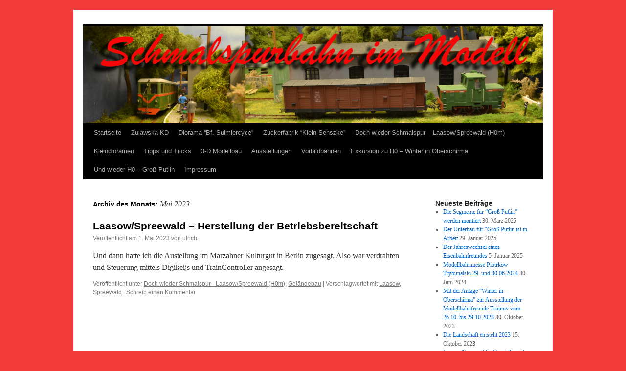

--- FILE ---
content_type: text/html; charset=UTF-8
request_url: https://thorhauer-eisdorf.de/0e2016/blog/2023/05/
body_size: 10291
content:
<!DOCTYPE html>
<html lang="de">
<head>
<meta charset="UTF-8" />
<title>
Mai | 2023 | 	</title>
<link rel="profile" href="https://gmpg.org/xfn/11" />
<link rel="stylesheet" type="text/css" media="all" href="https://thorhauer-eisdorf.de/0e2016/wp-content/themes/twentyten/style.css?ver=20251202" />
<link rel="pingback" href="https://thorhauer-eisdorf.de/0e2016/xmlrpc.php">
<meta name='robots' content='max-image-preview:large' />
<link rel="alternate" type="application/rss+xml" title=" &raquo; Feed" href="https://thorhauer-eisdorf.de/0e2016/feed/" />
<link rel="alternate" type="application/rss+xml" title=" &raquo; Kommentar-Feed" href="https://thorhauer-eisdorf.de/0e2016/comments/feed/" />
<script type="text/javascript">
/* <![CDATA[ */
window._wpemojiSettings = {"baseUrl":"https:\/\/s.w.org\/images\/core\/emoji\/15.0.3\/72x72\/","ext":".png","svgUrl":"https:\/\/s.w.org\/images\/core\/emoji\/15.0.3\/svg\/","svgExt":".svg","source":{"concatemoji":"https:\/\/thorhauer-eisdorf.de\/0e2016\/wp-includes\/js\/wp-emoji-release.min.js?ver=841a5bda84ce7e0e8634ea62e98e1f9f"}};
/*! This file is auto-generated */
!function(i,n){var o,s,e;function c(e){try{var t={supportTests:e,timestamp:(new Date).valueOf()};sessionStorage.setItem(o,JSON.stringify(t))}catch(e){}}function p(e,t,n){e.clearRect(0,0,e.canvas.width,e.canvas.height),e.fillText(t,0,0);var t=new Uint32Array(e.getImageData(0,0,e.canvas.width,e.canvas.height).data),r=(e.clearRect(0,0,e.canvas.width,e.canvas.height),e.fillText(n,0,0),new Uint32Array(e.getImageData(0,0,e.canvas.width,e.canvas.height).data));return t.every(function(e,t){return e===r[t]})}function u(e,t,n){switch(t){case"flag":return n(e,"\ud83c\udff3\ufe0f\u200d\u26a7\ufe0f","\ud83c\udff3\ufe0f\u200b\u26a7\ufe0f")?!1:!n(e,"\ud83c\uddfa\ud83c\uddf3","\ud83c\uddfa\u200b\ud83c\uddf3")&&!n(e,"\ud83c\udff4\udb40\udc67\udb40\udc62\udb40\udc65\udb40\udc6e\udb40\udc67\udb40\udc7f","\ud83c\udff4\u200b\udb40\udc67\u200b\udb40\udc62\u200b\udb40\udc65\u200b\udb40\udc6e\u200b\udb40\udc67\u200b\udb40\udc7f");case"emoji":return!n(e,"\ud83d\udc26\u200d\u2b1b","\ud83d\udc26\u200b\u2b1b")}return!1}function f(e,t,n){var r="undefined"!=typeof WorkerGlobalScope&&self instanceof WorkerGlobalScope?new OffscreenCanvas(300,150):i.createElement("canvas"),a=r.getContext("2d",{willReadFrequently:!0}),o=(a.textBaseline="top",a.font="600 32px Arial",{});return e.forEach(function(e){o[e]=t(a,e,n)}),o}function t(e){var t=i.createElement("script");t.src=e,t.defer=!0,i.head.appendChild(t)}"undefined"!=typeof Promise&&(o="wpEmojiSettingsSupports",s=["flag","emoji"],n.supports={everything:!0,everythingExceptFlag:!0},e=new Promise(function(e){i.addEventListener("DOMContentLoaded",e,{once:!0})}),new Promise(function(t){var n=function(){try{var e=JSON.parse(sessionStorage.getItem(o));if("object"==typeof e&&"number"==typeof e.timestamp&&(new Date).valueOf()<e.timestamp+604800&&"object"==typeof e.supportTests)return e.supportTests}catch(e){}return null}();if(!n){if("undefined"!=typeof Worker&&"undefined"!=typeof OffscreenCanvas&&"undefined"!=typeof URL&&URL.createObjectURL&&"undefined"!=typeof Blob)try{var e="postMessage("+f.toString()+"("+[JSON.stringify(s),u.toString(),p.toString()].join(",")+"));",r=new Blob([e],{type:"text/javascript"}),a=new Worker(URL.createObjectURL(r),{name:"wpTestEmojiSupports"});return void(a.onmessage=function(e){c(n=e.data),a.terminate(),t(n)})}catch(e){}c(n=f(s,u,p))}t(n)}).then(function(e){for(var t in e)n.supports[t]=e[t],n.supports.everything=n.supports.everything&&n.supports[t],"flag"!==t&&(n.supports.everythingExceptFlag=n.supports.everythingExceptFlag&&n.supports[t]);n.supports.everythingExceptFlag=n.supports.everythingExceptFlag&&!n.supports.flag,n.DOMReady=!1,n.readyCallback=function(){n.DOMReady=!0}}).then(function(){return e}).then(function(){var e;n.supports.everything||(n.readyCallback(),(e=n.source||{}).concatemoji?t(e.concatemoji):e.wpemoji&&e.twemoji&&(t(e.twemoji),t(e.wpemoji)))}))}((window,document),window._wpemojiSettings);
/* ]]> */
</script>
<style id='wp-emoji-styles-inline-css' type='text/css'>

	img.wp-smiley, img.emoji {
		display: inline !important;
		border: none !important;
		box-shadow: none !important;
		height: 1em !important;
		width: 1em !important;
		margin: 0 0.07em !important;
		vertical-align: -0.1em !important;
		background: none !important;
		padding: 0 !important;
	}
</style>
<link rel='stylesheet' id='wp-block-library-css' href='https://thorhauer-eisdorf.de/0e2016/wp-includes/css/dist/block-library/style.min.css?ver=841a5bda84ce7e0e8634ea62e98e1f9f' type='text/css' media='all' />
<style id='wp-block-library-theme-inline-css' type='text/css'>
.wp-block-audio figcaption{color:#555;font-size:13px;text-align:center}.is-dark-theme .wp-block-audio figcaption{color:#ffffffa6}.wp-block-audio{margin:0 0 1em}.wp-block-code{border:1px solid #ccc;border-radius:4px;font-family:Menlo,Consolas,monaco,monospace;padding:.8em 1em}.wp-block-embed figcaption{color:#555;font-size:13px;text-align:center}.is-dark-theme .wp-block-embed figcaption{color:#ffffffa6}.wp-block-embed{margin:0 0 1em}.blocks-gallery-caption{color:#555;font-size:13px;text-align:center}.is-dark-theme .blocks-gallery-caption{color:#ffffffa6}.wp-block-image figcaption{color:#555;font-size:13px;text-align:center}.is-dark-theme .wp-block-image figcaption{color:#ffffffa6}.wp-block-image{margin:0 0 1em}.wp-block-pullquote{border-bottom:4px solid;border-top:4px solid;color:currentColor;margin-bottom:1.75em}.wp-block-pullquote cite,.wp-block-pullquote footer,.wp-block-pullquote__citation{color:currentColor;font-size:.8125em;font-style:normal;text-transform:uppercase}.wp-block-quote{border-left:.25em solid;margin:0 0 1.75em;padding-left:1em}.wp-block-quote cite,.wp-block-quote footer{color:currentColor;font-size:.8125em;font-style:normal;position:relative}.wp-block-quote.has-text-align-right{border-left:none;border-right:.25em solid;padding-left:0;padding-right:1em}.wp-block-quote.has-text-align-center{border:none;padding-left:0}.wp-block-quote.is-large,.wp-block-quote.is-style-large,.wp-block-quote.is-style-plain{border:none}.wp-block-search .wp-block-search__label{font-weight:700}.wp-block-search__button{border:1px solid #ccc;padding:.375em .625em}:where(.wp-block-group.has-background){padding:1.25em 2.375em}.wp-block-separator.has-css-opacity{opacity:.4}.wp-block-separator{border:none;border-bottom:2px solid;margin-left:auto;margin-right:auto}.wp-block-separator.has-alpha-channel-opacity{opacity:1}.wp-block-separator:not(.is-style-wide):not(.is-style-dots){width:100px}.wp-block-separator.has-background:not(.is-style-dots){border-bottom:none;height:1px}.wp-block-separator.has-background:not(.is-style-wide):not(.is-style-dots){height:2px}.wp-block-table{margin:0 0 1em}.wp-block-table td,.wp-block-table th{word-break:normal}.wp-block-table figcaption{color:#555;font-size:13px;text-align:center}.is-dark-theme .wp-block-table figcaption{color:#ffffffa6}.wp-block-video figcaption{color:#555;font-size:13px;text-align:center}.is-dark-theme .wp-block-video figcaption{color:#ffffffa6}.wp-block-video{margin:0 0 1em}.wp-block-template-part.has-background{margin-bottom:0;margin-top:0;padding:1.25em 2.375em}
</style>
<style id='classic-theme-styles-inline-css' type='text/css'>
/*! This file is auto-generated */
.wp-block-button__link{color:#fff;background-color:#32373c;border-radius:9999px;box-shadow:none;text-decoration:none;padding:calc(.667em + 2px) calc(1.333em + 2px);font-size:1.125em}.wp-block-file__button{background:#32373c;color:#fff;text-decoration:none}
</style>
<style id='global-styles-inline-css' type='text/css'>
body{--wp--preset--color--black: #000;--wp--preset--color--cyan-bluish-gray: #abb8c3;--wp--preset--color--white: #fff;--wp--preset--color--pale-pink: #f78da7;--wp--preset--color--vivid-red: #cf2e2e;--wp--preset--color--luminous-vivid-orange: #ff6900;--wp--preset--color--luminous-vivid-amber: #fcb900;--wp--preset--color--light-green-cyan: #7bdcb5;--wp--preset--color--vivid-green-cyan: #00d084;--wp--preset--color--pale-cyan-blue: #8ed1fc;--wp--preset--color--vivid-cyan-blue: #0693e3;--wp--preset--color--vivid-purple: #9b51e0;--wp--preset--color--blue: #0066cc;--wp--preset--color--medium-gray: #666;--wp--preset--color--light-gray: #f1f1f1;--wp--preset--gradient--vivid-cyan-blue-to-vivid-purple: linear-gradient(135deg,rgba(6,147,227,1) 0%,rgb(155,81,224) 100%);--wp--preset--gradient--light-green-cyan-to-vivid-green-cyan: linear-gradient(135deg,rgb(122,220,180) 0%,rgb(0,208,130) 100%);--wp--preset--gradient--luminous-vivid-amber-to-luminous-vivid-orange: linear-gradient(135deg,rgba(252,185,0,1) 0%,rgba(255,105,0,1) 100%);--wp--preset--gradient--luminous-vivid-orange-to-vivid-red: linear-gradient(135deg,rgba(255,105,0,1) 0%,rgb(207,46,46) 100%);--wp--preset--gradient--very-light-gray-to-cyan-bluish-gray: linear-gradient(135deg,rgb(238,238,238) 0%,rgb(169,184,195) 100%);--wp--preset--gradient--cool-to-warm-spectrum: linear-gradient(135deg,rgb(74,234,220) 0%,rgb(151,120,209) 20%,rgb(207,42,186) 40%,rgb(238,44,130) 60%,rgb(251,105,98) 80%,rgb(254,248,76) 100%);--wp--preset--gradient--blush-light-purple: linear-gradient(135deg,rgb(255,206,236) 0%,rgb(152,150,240) 100%);--wp--preset--gradient--blush-bordeaux: linear-gradient(135deg,rgb(254,205,165) 0%,rgb(254,45,45) 50%,rgb(107,0,62) 100%);--wp--preset--gradient--luminous-dusk: linear-gradient(135deg,rgb(255,203,112) 0%,rgb(199,81,192) 50%,rgb(65,88,208) 100%);--wp--preset--gradient--pale-ocean: linear-gradient(135deg,rgb(255,245,203) 0%,rgb(182,227,212) 50%,rgb(51,167,181) 100%);--wp--preset--gradient--electric-grass: linear-gradient(135deg,rgb(202,248,128) 0%,rgb(113,206,126) 100%);--wp--preset--gradient--midnight: linear-gradient(135deg,rgb(2,3,129) 0%,rgb(40,116,252) 100%);--wp--preset--font-size--small: 13px;--wp--preset--font-size--medium: 20px;--wp--preset--font-size--large: 36px;--wp--preset--font-size--x-large: 42px;--wp--preset--spacing--20: 0.44rem;--wp--preset--spacing--30: 0.67rem;--wp--preset--spacing--40: 1rem;--wp--preset--spacing--50: 1.5rem;--wp--preset--spacing--60: 2.25rem;--wp--preset--spacing--70: 3.38rem;--wp--preset--spacing--80: 5.06rem;--wp--preset--shadow--natural: 6px 6px 9px rgba(0, 0, 0, 0.2);--wp--preset--shadow--deep: 12px 12px 50px rgba(0, 0, 0, 0.4);--wp--preset--shadow--sharp: 6px 6px 0px rgba(0, 0, 0, 0.2);--wp--preset--shadow--outlined: 6px 6px 0px -3px rgba(255, 255, 255, 1), 6px 6px rgba(0, 0, 0, 1);--wp--preset--shadow--crisp: 6px 6px 0px rgba(0, 0, 0, 1);}:where(.is-layout-flex){gap: 0.5em;}:where(.is-layout-grid){gap: 0.5em;}body .is-layout-flex{display: flex;}body .is-layout-flex{flex-wrap: wrap;align-items: center;}body .is-layout-flex > *{margin: 0;}body .is-layout-grid{display: grid;}body .is-layout-grid > *{margin: 0;}:where(.wp-block-columns.is-layout-flex){gap: 2em;}:where(.wp-block-columns.is-layout-grid){gap: 2em;}:where(.wp-block-post-template.is-layout-flex){gap: 1.25em;}:where(.wp-block-post-template.is-layout-grid){gap: 1.25em;}.has-black-color{color: var(--wp--preset--color--black) !important;}.has-cyan-bluish-gray-color{color: var(--wp--preset--color--cyan-bluish-gray) !important;}.has-white-color{color: var(--wp--preset--color--white) !important;}.has-pale-pink-color{color: var(--wp--preset--color--pale-pink) !important;}.has-vivid-red-color{color: var(--wp--preset--color--vivid-red) !important;}.has-luminous-vivid-orange-color{color: var(--wp--preset--color--luminous-vivid-orange) !important;}.has-luminous-vivid-amber-color{color: var(--wp--preset--color--luminous-vivid-amber) !important;}.has-light-green-cyan-color{color: var(--wp--preset--color--light-green-cyan) !important;}.has-vivid-green-cyan-color{color: var(--wp--preset--color--vivid-green-cyan) !important;}.has-pale-cyan-blue-color{color: var(--wp--preset--color--pale-cyan-blue) !important;}.has-vivid-cyan-blue-color{color: var(--wp--preset--color--vivid-cyan-blue) !important;}.has-vivid-purple-color{color: var(--wp--preset--color--vivid-purple) !important;}.has-black-background-color{background-color: var(--wp--preset--color--black) !important;}.has-cyan-bluish-gray-background-color{background-color: var(--wp--preset--color--cyan-bluish-gray) !important;}.has-white-background-color{background-color: var(--wp--preset--color--white) !important;}.has-pale-pink-background-color{background-color: var(--wp--preset--color--pale-pink) !important;}.has-vivid-red-background-color{background-color: var(--wp--preset--color--vivid-red) !important;}.has-luminous-vivid-orange-background-color{background-color: var(--wp--preset--color--luminous-vivid-orange) !important;}.has-luminous-vivid-amber-background-color{background-color: var(--wp--preset--color--luminous-vivid-amber) !important;}.has-light-green-cyan-background-color{background-color: var(--wp--preset--color--light-green-cyan) !important;}.has-vivid-green-cyan-background-color{background-color: var(--wp--preset--color--vivid-green-cyan) !important;}.has-pale-cyan-blue-background-color{background-color: var(--wp--preset--color--pale-cyan-blue) !important;}.has-vivid-cyan-blue-background-color{background-color: var(--wp--preset--color--vivid-cyan-blue) !important;}.has-vivid-purple-background-color{background-color: var(--wp--preset--color--vivid-purple) !important;}.has-black-border-color{border-color: var(--wp--preset--color--black) !important;}.has-cyan-bluish-gray-border-color{border-color: var(--wp--preset--color--cyan-bluish-gray) !important;}.has-white-border-color{border-color: var(--wp--preset--color--white) !important;}.has-pale-pink-border-color{border-color: var(--wp--preset--color--pale-pink) !important;}.has-vivid-red-border-color{border-color: var(--wp--preset--color--vivid-red) !important;}.has-luminous-vivid-orange-border-color{border-color: var(--wp--preset--color--luminous-vivid-orange) !important;}.has-luminous-vivid-amber-border-color{border-color: var(--wp--preset--color--luminous-vivid-amber) !important;}.has-light-green-cyan-border-color{border-color: var(--wp--preset--color--light-green-cyan) !important;}.has-vivid-green-cyan-border-color{border-color: var(--wp--preset--color--vivid-green-cyan) !important;}.has-pale-cyan-blue-border-color{border-color: var(--wp--preset--color--pale-cyan-blue) !important;}.has-vivid-cyan-blue-border-color{border-color: var(--wp--preset--color--vivid-cyan-blue) !important;}.has-vivid-purple-border-color{border-color: var(--wp--preset--color--vivid-purple) !important;}.has-vivid-cyan-blue-to-vivid-purple-gradient-background{background: var(--wp--preset--gradient--vivid-cyan-blue-to-vivid-purple) !important;}.has-light-green-cyan-to-vivid-green-cyan-gradient-background{background: var(--wp--preset--gradient--light-green-cyan-to-vivid-green-cyan) !important;}.has-luminous-vivid-amber-to-luminous-vivid-orange-gradient-background{background: var(--wp--preset--gradient--luminous-vivid-amber-to-luminous-vivid-orange) !important;}.has-luminous-vivid-orange-to-vivid-red-gradient-background{background: var(--wp--preset--gradient--luminous-vivid-orange-to-vivid-red) !important;}.has-very-light-gray-to-cyan-bluish-gray-gradient-background{background: var(--wp--preset--gradient--very-light-gray-to-cyan-bluish-gray) !important;}.has-cool-to-warm-spectrum-gradient-background{background: var(--wp--preset--gradient--cool-to-warm-spectrum) !important;}.has-blush-light-purple-gradient-background{background: var(--wp--preset--gradient--blush-light-purple) !important;}.has-blush-bordeaux-gradient-background{background: var(--wp--preset--gradient--blush-bordeaux) !important;}.has-luminous-dusk-gradient-background{background: var(--wp--preset--gradient--luminous-dusk) !important;}.has-pale-ocean-gradient-background{background: var(--wp--preset--gradient--pale-ocean) !important;}.has-electric-grass-gradient-background{background: var(--wp--preset--gradient--electric-grass) !important;}.has-midnight-gradient-background{background: var(--wp--preset--gradient--midnight) !important;}.has-small-font-size{font-size: var(--wp--preset--font-size--small) !important;}.has-medium-font-size{font-size: var(--wp--preset--font-size--medium) !important;}.has-large-font-size{font-size: var(--wp--preset--font-size--large) !important;}.has-x-large-font-size{font-size: var(--wp--preset--font-size--x-large) !important;}
.wp-block-navigation a:where(:not(.wp-element-button)){color: inherit;}
:where(.wp-block-post-template.is-layout-flex){gap: 1.25em;}:where(.wp-block-post-template.is-layout-grid){gap: 1.25em;}
:where(.wp-block-columns.is-layout-flex){gap: 2em;}:where(.wp-block-columns.is-layout-grid){gap: 2em;}
.wp-block-pullquote{font-size: 1.5em;line-height: 1.6;}
</style>
<link rel='stylesheet' id='pm-toastr-pusher-css' href='https://thorhauer-eisdorf.de/0e2016/wp-content/plugins/wedevs-project-manager/src/Pusher/views/assets/css/toastr/toastr.min.css?ver=v2.1.3' type='text/css' media='all' />
<link rel='stylesheet' id='pm-pro-pusher-notification-css' href='https://thorhauer-eisdorf.de/0e2016/wp-content/plugins/wedevs-project-manager/src/Pusher/views/assets/css/pusher.css?ver=1769442062' type='text/css' media='all' />
<link rel='stylesheet' id='cmplz-general-css' href='https://thorhauer-eisdorf.de/0e2016/wp-content/plugins/complianz-gdpr/assets/css/cookieblocker.min.css?ver=1719774383' type='text/css' media='all' />
<link rel='stylesheet' id='twentyten-block-style-css' href='https://thorhauer-eisdorf.de/0e2016/wp-content/themes/twentyten/blocks.css?ver=20250220' type='text/css' media='all' />
<script type="text/javascript" async src="https://thorhauer-eisdorf.de/0e2016/wp-content/plugins/burst-statistics/helpers/timeme/timeme.min.js?ver=1.6.1" id="burst-timeme-js"></script>
<script type="text/javascript" id="burst-js-extra">
/* <![CDATA[ */
var burst = {"page_id":"0","cookie_retention_days":"30","beacon_url":"https:\/\/thorhauer-eisdorf.de\/0e2016\/wp-content\/plugins\/burst-statistics\/endpoint.php","options":{"beacon_enabled":1,"enable_cookieless_tracking":0,"enable_turbo_mode":0,"do_not_track":0},"goals":[{"ID":"1","title":"Default goal","type":"clicks","status":"active","server_side":"0","url":"*","conversion_metric":"visitors","date_created":"1719774396","date_start":"1719774396","date_end":"0","attribute":"class","attribute_value":"","hook":""}],"goals_script_url":"https:\/\/thorhauer-eisdorf.de\/0e2016\/wp-content\/plugins\/burst-statistics\/\/assets\/js\/build\/burst-goals.js?v=1.6.1"};
/* ]]> */
</script>
<script type="text/javascript" async src="https://thorhauer-eisdorf.de/0e2016/wp-content/plugins/burst-statistics/assets/js/build/burst.min.js?ver=1.6.1" id="burst-js"></script>
<script type="text/javascript" src="https://thorhauer-eisdorf.de/0e2016/wp-includes/js/jquery/jquery.min.js?ver=3.7.1" id="jquery-core-js"></script>
<script type="text/javascript" src="https://thorhauer-eisdorf.de/0e2016/wp-includes/js/jquery/jquery-migrate.min.js?ver=3.4.1" id="jquery-migrate-js"></script>
<link rel="https://api.w.org/" href="https://thorhauer-eisdorf.de/0e2016/wp-json/" /><link rel="EditURI" type="application/rsd+xml" title="RSD" href="https://thorhauer-eisdorf.de/0e2016/xmlrpc.php?rsd" />
<style type="text/css" id="custom-background-css">
body.custom-background { background-color: #f23c3c; }
</style>
	<link rel="icon" href="https://thorhauer-eisdorf.de/0e2016/wp-content/uploads/2016/09/cropped-Icon-32x32.jpg" sizes="32x32" />
<link rel="icon" href="https://thorhauer-eisdorf.de/0e2016/wp-content/uploads/2016/09/cropped-Icon-192x192.jpg" sizes="192x192" />
<link rel="apple-touch-icon" href="https://thorhauer-eisdorf.de/0e2016/wp-content/uploads/2016/09/cropped-Icon-180x180.jpg" />
<meta name="msapplication-TileImage" content="https://thorhauer-eisdorf.de/0e2016/wp-content/uploads/2016/09/cropped-Icon-270x270.jpg" />
</head>

<body data-rsssl=1 class="archive date custom-background">
<div id="wrapper" class="hfeed">
		<a href="#content" class="screen-reader-text skip-link">Zum Inhalt springen</a>
	<div id="header">
		<div id="masthead">
			<div id="branding" role="banner">
				<img src="https://thorhauer-eisdorf.de/0e2016/wp-content/uploads/2016/12/cropped-Titel-neu1.png" width="940" height="198" alt="" srcset="https://thorhauer-eisdorf.de/0e2016/wp-content/uploads/2016/12/cropped-Titel-neu1.png 940w, https://thorhauer-eisdorf.de/0e2016/wp-content/uploads/2016/12/cropped-Titel-neu1-300x63.png 300w, https://thorhauer-eisdorf.de/0e2016/wp-content/uploads/2016/12/cropped-Titel-neu1-768x162.png 768w" sizes="(max-width: 940px) 100vw, 940px" decoding="async" fetchpriority="high" />			</div><!-- #branding -->

			<div id="access" role="navigation">
				<div class="menu-header"><ul id="menu-hauptmenue" class="menu"><li id="menu-item-115" class="menu-item menu-item-type-custom menu-item-object-custom menu-item-home menu-item-115"><a href="https://thorhauer-eisdorf.de/0e2016">Startseite</a></li>
<li id="menu-item-99" class="menu-item menu-item-type-taxonomy menu-item-object-category menu-item-99"><a href="https://thorhauer-eisdorf.de/0e2016/blog/category/0e-modellbau/zulawska-kd/">Zulawska KD</a></li>
<li id="menu-item-98" class="menu-item menu-item-type-taxonomy menu-item-object-category menu-item-98"><a href="https://thorhauer-eisdorf.de/0e2016/blog/category/0e-modellbau/diorama-bf-sulmiercyce/">Diorama &#8220;Bf. Sulmiercyce&#8221;</a></li>
<li id="menu-item-100" class="menu-item menu-item-type-taxonomy menu-item-object-category menu-item-100"><a href="https://thorhauer-eisdorf.de/0e2016/blog/category/0e-modellbau/zuckerfabrik-klein-senszke/">Zuckerfabrik &#8220;Klein Senszke&#8221;</a></li>
<li id="menu-item-1681" class="menu-item menu-item-type-taxonomy menu-item-object-category menu-item-1681"><a href="https://thorhauer-eisdorf.de/0e2016/blog/category/laasow-h0m/">Doch wieder Schmalspur &#8211; Laasow/Spreewald (H0m)</a></li>
<li id="menu-item-101" class="menu-item menu-item-type-taxonomy menu-item-object-category menu-item-101"><a href="https://thorhauer-eisdorf.de/0e2016/blog/category/kleindioramen/">Kleindioramen</a></li>
<li id="menu-item-116" class="menu-item menu-item-type-taxonomy menu-item-object-category menu-item-116"><a href="https://thorhauer-eisdorf.de/0e2016/blog/category/0e-modellbau/tipps-und-tricks/">Tipps und Tricks</a></li>
<li id="menu-item-227" class="menu-item menu-item-type-taxonomy menu-item-object-category menu-item-227"><a href="https://thorhauer-eisdorf.de/0e2016/blog/category/0e-modellbau/tipps-und-tricks/3-d-modellbau/">3-D Modellbau</a></li>
<li id="menu-item-350" class="menu-item menu-item-type-taxonomy menu-item-object-category menu-item-350"><a href="https://thorhauer-eisdorf.de/0e2016/blog/category/0e-modellbau/ausstellungen/">Ausstellungen</a></li>
<li id="menu-item-525" class="menu-item menu-item-type-taxonomy menu-item-object-category menu-item-525"><a href="https://thorhauer-eisdorf.de/0e2016/blog/category/uncategorized/vorbildbahnen/">Vorbildbahnen</a></li>
<li id="menu-item-991" class="menu-item menu-item-type-taxonomy menu-item-object-category menu-item-991"><a href="https://thorhauer-eisdorf.de/0e2016/blog/category/exkursion-zu-h0-winter-in-oberschirma/">Exkursion zu H0 &#8211; Winter in Oberschirma</a></li>
<li id="menu-item-1658" class="menu-item menu-item-type-taxonomy menu-item-object-category menu-item-1658"><a href="https://thorhauer-eisdorf.de/0e2016/blog/category/und-wieder-h0-gross-putlin/">Und wieder H0 &#8211; Groß Putlin</a></li>
<li id="menu-item-102" class="menu-item menu-item-type-taxonomy menu-item-object-category menu-item-102"><a href="https://thorhauer-eisdorf.de/0e2016/blog/category/impressum/">Impressum</a></li>
</ul></div>			</div><!-- #access -->
		</div><!-- #masthead -->
	</div><!-- #header -->

	<div id="main">

		<div id="container">
			<div id="content" role="main">


			<h1 class="page-title">
			Archiv des Monats: <span>Mai 2023</span>			</h1>





	
			<div id="post-2018" class="post-2018 post type-post status-publish format-standard hentry category-laasow-h0m category-gelaendebau tag-laasow tag-spreewald">
			<h2 class="entry-title"><a href="https://thorhauer-eisdorf.de/0e2016/blog/2023/05/01/laasow-spreewald-herstellung-der-betriebsbereitschaft/" rel="bookmark">Laasow/Spreewald &#8211; Herstellung der Betriebsbereitschaft</a></h2>

			<div class="entry-meta">
				<span class="meta-prep meta-prep-author">Veröffentlicht am</span> <a href="https://thorhauer-eisdorf.de/0e2016/blog/2023/05/01/laasow-spreewald-herstellung-der-betriebsbereitschaft/" title="07:12" rel="bookmark"><span class="entry-date">1. Mai 2023</span></a> <span class="meta-sep">von</span> <span class="author vcard"><a class="url fn n" href="https://thorhauer-eisdorf.de/0e2016/blog/author/ulrich/" title="Alle Beiträge von ulrich anzeigen">ulrich</a></span>			</div><!-- .entry-meta -->

					<div class="entry-summary">
				<p>Und dann hatte ich die Austellung im Marzahner Kulturgut in Berlin zugesagt. Also war verdrahten und Steuerung mittels Digikeijs und TrainController angesagt.</p>
			</div><!-- .entry-summary -->
	
			<div class="entry-utility">
									<span class="cat-links">
						<span class="entry-utility-prep entry-utility-prep-cat-links">Veröffentlicht unter</span> <a href="https://thorhauer-eisdorf.de/0e2016/blog/category/laasow-h0m/" rel="category tag">Doch wieder Schmalspur - Laasow/Spreewald (H0m)</a>, <a href="https://thorhauer-eisdorf.de/0e2016/blog/category/0e-modellbau/tipps-und-tricks/gelaendebau/" rel="category tag">Geländebau</a>					</span>
					<span class="meta-sep">|</span>
				
								<span class="tag-links">
					<span class="entry-utility-prep entry-utility-prep-tag-links">Verschlagwortet mit</span> <a href="https://thorhauer-eisdorf.de/0e2016/blog/tag/laasow/" rel="tag">Laasow</a>, <a href="https://thorhauer-eisdorf.de/0e2016/blog/tag/spreewald/" rel="tag">Spreewald</a>				</span>
				<span class="meta-sep">|</span>
				
				<span class="comments-link"><a href="https://thorhauer-eisdorf.de/0e2016/blog/2023/05/01/laasow-spreewald-herstellung-der-betriebsbereitschaft/#respond">Schreib einen Kommentar</a></span>

							</div><!-- .entry-utility -->
		</div><!-- #post-2018 -->

		
	


			</div><!-- #content -->
		</div><!-- #container -->


		<div id="primary" class="widget-area" role="complementary">
			<ul class="xoxo">


		<li id="recent-posts-2" class="widget-container widget_recent_entries">
		<h3 class="widget-title">Neueste Beiträge</h3>
		<ul>
											<li>
					<a href="https://thorhauer-eisdorf.de/0e2016/blog/2025/03/30/die-segmente-fuer-gross-putlin-werden-montiert/">Die Segmente für &#8220;Groß Putlin&#8221; werden montiert</a>
											<span class="post-date">30. März 2025</span>
									</li>
											<li>
					<a href="https://thorhauer-eisdorf.de/0e2016/blog/2025/01/29/der-unterbau-fuer-gross-putlin-ist-in-arbeit/">Der Unterbau für &#8220;Groß Putlin ist in Arbeit</a>
											<span class="post-date">29. Januar 2025</span>
									</li>
											<li>
					<a href="https://thorhauer-eisdorf.de/0e2016/blog/2025/01/05/der-jahreswechsel-eines-eisenbahnfreundes/">Der Jahreswechsel eines Eisenbahnfreundes</a>
											<span class="post-date">5. Januar 2025</span>
									</li>
											<li>
					<a href="https://thorhauer-eisdorf.de/0e2016/blog/2024/06/30/modellbahnmesse-piotrkow-trybunalski-29-und-30-06-2024/">Modellbahnmesse Piotrkow Trybunalski 29. und 30.06.2024</a>
											<span class="post-date">30. Juni 2024</span>
									</li>
											<li>
					<a href="https://thorhauer-eisdorf.de/0e2016/blog/2023/10/30/mit-der-anlage-winter-in-oberschirma-zur-ausstellung-der-modellbahnfreunde-trutnov-vom-26-10-bis-29-10-2023/">Mit der Anlage &#8220;Winter in Oberschirma&#8221; zur Ausstellung der Modellbahnfreunde Trutnov vom 26.10. bis 29.10.2023</a>
											<span class="post-date">30. Oktober 2023</span>
									</li>
											<li>
					<a href="https://thorhauer-eisdorf.de/0e2016/blog/2023/10/15/die-landschaft-entsteht-2023/">Die Landschaft entsteht 2023</a>
											<span class="post-date">15. Oktober 2023</span>
									</li>
											<li>
					<a href="https://thorhauer-eisdorf.de/0e2016/blog/2023/05/01/laasow-spreewald-herstellung-der-betriebsbereitschaft/">Laasow/Spreewald &#8211; Herstellung der Betriebsbereitschaft</a>
											<span class="post-date">1. Mai 2023</span>
									</li>
											<li>
					<a href="https://thorhauer-eisdorf.de/0e2016/blog/2021/11/28/2021-mein-schmalspurjahr-teil-3-pomorze-2021/">2021 – Mein Schmalspurjahr – Teil 3: “Pomorze 2021”</a>
											<span class="post-date">28. November 2021</span>
									</li>
											<li>
					<a href="https://thorhauer-eisdorf.de/0e2016/blog/2021/11/28/2021-mein-schmalspurjahr-teil-2-sommerurlaub-auf-polnischen-schmalspurbahnen/">“2021 – Mein Schmalspurjahr – Teil 2: &#8220;Sommerurlaub auf polnischen Schmalspurbahnen”</a>
											<span class="post-date">28. November 2021</span>
									</li>
											<li>
					<a href="https://thorhauer-eisdorf.de/0e2016/blog/2021/11/28/2021-mein-schmalspurjahr-teil-1-deutschland/">2021 &#8211; Mein Schmalspurjahr &#8211; Teil 1: Deutschland</a>
											<span class="post-date">28. November 2021</span>
									</li>
											<li>
					<a href="https://thorhauer-eisdorf.de/0e2016/blog/2021/01/31/langsam-geht-es-weiter/">Langsam geht es weiter</a>
											<span class="post-date">31. Januar 2021</span>
									</li>
											<li>
					<a href="https://thorhauer-eisdorf.de/0e2016/blog/2021/01/10/es-geht-in-den-bau-der-anlage/">Es geht in den Bau der Anlage</a>
											<span class="post-date">10. Januar 2021</span>
									</li>
											<li>
					<a href="https://thorhauer-eisdorf.de/0e2016/blog/2020/12/29/die-vorbereitung-fuer-die-gleisverlegung-laeuft-oder-der-rohbau-des-gelaendes/">Die Vorbereitung für die Gleisverlegung läuft oder der Rohbau des Geländes</a>
											<span class="post-date">29. Dezember 2020</span>
									</li>
											<li>
					<a href="https://thorhauer-eisdorf.de/0e2016/blog/2020/12/28/zwischenstand-vom-bau-des-projektes-laasow-spreewald/">Zwischenstand vom Bau des Projektes „Laasow/Spreewald“</a>
											<span class="post-date">28. Dezember 2020</span>
									</li>
											<li>
					<a href="https://thorhauer-eisdorf.de/0e2016/blog/2020/11/01/der-trassenbau-beginnt/">Der Trassenbau beginnt</a>
											<span class="post-date">1. November 2020</span>
									</li>
											<li>
					<a href="https://thorhauer-eisdorf.de/0e2016/blog/2020/10/31/das-rahmenpuzzle-fuer-das-projekt-laasow-spreewald-ist-montiert/">Das Rahmenpuzzle für das Projekt &#8220;Laasow/Spreewald&#8221; ist montiert</a>
											<span class="post-date">31. Oktober 2020</span>
									</li>
											<li>
					<a href="https://thorhauer-eisdorf.de/0e2016/blog/2020/10/25/zwischenbericht-zum-bau-der-rahmenteile-fuer-das-projekt-laasow-spreewald/">Zwischenbericht zum Bau der Rahmenteile für das Projekt „Laasow/Spreewald“</a>
											<span class="post-date">25. Oktober 2020</span>
									</li>
											<li>
					<a href="https://thorhauer-eisdorf.de/0e2016/blog/2020/10/21/die-tu7-nimmt-langsam-gestalt-an/">Die TU7 nimmt langsam Gestalt an</a>
											<span class="post-date">21. Oktober 2020</span>
									</li>
											<li>
					<a href="https://thorhauer-eisdorf.de/0e2016/blog/2020/10/21/der-rahmen-fuer-das-projekt-laasow-spreewald-wird-zusammengefuegt/">Der Rahmen für das Projekt „Laasow/ Spreewald“ wird zusammengefügt</a>
											<span class="post-date">21. Oktober 2020</span>
									</li>
											<li>
					<a href="https://thorhauer-eisdorf.de/0e2016/blog/2020/10/12/das-puzzle-fuegt-sich/">Das Puzzle fügt sich</a>
											<span class="post-date">12. Oktober 2020</span>
									</li>
											<li>
					<a href="https://thorhauer-eisdorf.de/0e2016/blog/2020/10/04/mein-schmalspursommer/">Mein Schmalspursommer</a>
											<span class="post-date">4. Oktober 2020</span>
									</li>
											<li>
					<a href="https://thorhauer-eisdorf.de/0e2016/blog/2020/08/09/der-fahrzeugpark-fuer-das-projekt-laasow-spreewald-waechst/">Der Fahrzeugpark für das Projekt Laasow/Spreewald wächst</a>
											<span class="post-date">9. August 2020</span>
									</li>
											<li>
					<a href="https://thorhauer-eisdorf.de/0e2016/blog/2020/04/07/vorlagen-fuer-den-lasercut-meines-projektes-erinnerung-an-die-spreewaldbahn/">Vorlagen für den Lasercut meines Projektes &#8211; Erinnerung an die Spreewaldbahn</a>
											<span class="post-date">7. April 2020</span>
									</li>
											<li>
					<a href="https://thorhauer-eisdorf.de/0e2016/blog/2020/03/30/oder-doch-wieder-schmalspur-erinnerung-an-die-spreewaldbahn-hst-laasow/">Oder doch wieder Schmalspur &#8211; Erinnerung an die Spreewaldbahn &#8211; Hst.Laasow</a>
											<span class="post-date">30. März 2020</span>
									</li>
											<li>
					<a href="https://thorhauer-eisdorf.de/0e2016/blog/2020/02/09/projekt-2022-planungsstart-fuer-gross-putlin-in-h0/">Projekt 2022 &#8211; Planungsstart für &#8220;Groß-Putlin&#8221; in H0</a>
											<span class="post-date">9. Februar 2020</span>
									</li>
											<li>
					<a href="https://thorhauer-eisdorf.de/0e2016/blog/2019/12/30/sylvesterurlaub-auf-ruegen/">Sylvesterurlaub auf Rügen</a>
											<span class="post-date">30. Dezember 2019</span>
									</li>
											<li>
					<a href="https://thorhauer-eisdorf.de/0e2016/blog/2019/12/27/neues-aus-der-3d-schmiede/">Neues aus der 3D-Schmiede</a>
											<span class="post-date">27. Dezember 2019</span>
									</li>
											<li>
					<a href="https://thorhauer-eisdorf.de/0e2016/blog/2019/10/14/durch-die-pommerschen-waelder-auf-den-spuren-der-kleinbahn-koeslin-natzlaff-ag-oder-der-spaeteren-koszalinska-kolej-waskotorowa/">Durch die pommerschen Wälder – Auf den Spuren der „Kleinbahn Köslin-Natzlaff AG“ oder der späteren Koszalinska Kolej Waskotorowa.</a>
											<span class="post-date">14. Oktober 2019</span>
									</li>
											<li>
					<a href="https://thorhauer-eisdorf.de/0e2016/blog/2019/04/12/3d-entwurf-fuer-den-klappbaren-rahmen-der-neuen-anlage-der-zweiten-modellbahn-ag-in-der-technikschule-cleverinside/">3D-Entwurf für den klappbaren Rahmen der neuen Anlage der zweiten Modellbahn-AG in der Technikschule &#8220;CleverInside&#8221;</a>
											<span class="post-date">12. April 2019</span>
									</li>
											<li>
					<a href="https://thorhauer-eisdorf.de/0e2016/blog/2019/02/06/c-50-und-ba-k-sind-fertig-konstruiert/">C 50 und Ba-k sind fertig konstruiert</a>
											<span class="post-date">6. Februar 2019</span>
									</li>
											<li>
					<a href="https://thorhauer-eisdorf.de/0e2016/blog/2019/01/11/update-meiner-3d-modellbauaktivitaeten/">Update meiner 3D-Modellbauaktivitäten</a>
											<span class="post-date">11. Januar 2019</span>
									</li>
											<li>
					<a href="https://thorhauer-eisdorf.de/0e2016/blog/2018/06/22/besuch-bei-der-sredzka-kolej-powiatowa-am-9-und-10-juni-2018/">Besuch bei der ŚREDZKA KOLEJ POWIATOWA am 9. und 10. Juni 2018</a>
											<span class="post-date">22. Juni 2018</span>
									</li>
											<li>
					<a href="https://thorhauer-eisdorf.de/0e2016/blog/2018/01/28/die-gebaeude-der-zuckerfabrik-klein-senszke-sind-entstanden/">Die Gebäude der Zuckerfabrik &#8220;Klein Senszke&#8221; sind entstanden.</a>
											<span class="post-date">28. Januar 2018</span>
									</li>
											<li>
					<a href="https://thorhauer-eisdorf.de/0e2016/blog/2018/01/21/der-vt-61-der-zuckerfabrik-klein-senszke-wurde-fertiggestellt/">Der VT 61 der Zuckerfabrik &#8220;Klein Senszke&#8221; wurde fertiggestellt</a>
											<span class="post-date">21. Januar 2018</span>
									</li>
											<li>
					<a href="https://thorhauer-eisdorf.de/0e2016/blog/2017/12/31/mal-wieder-was-neues-aus-dem-3d-labor/">Mal wieder was Neues aus dem 3D-Labor</a>
											<span class="post-date">31. Dezember 2017</span>
									</li>
											<li>
					<a href="https://thorhauer-eisdorf.de/0e2016/blog/2017/12/25/die-konstruktion-des-ruebenwagens-ist-fertig/">Die Konstruktion des Rübenwagens ist fertig</a>
											<span class="post-date">25. Dezember 2017</span>
									</li>
											<li>
					<a href="https://thorhauer-eisdorf.de/0e2016/blog/2017/12/23/die-h0-winteranlage-oberschirma-ist-in-den-grundzuegen-fertigestellt/">Die H0-Winteranlage &#8220;Oberschirma&#8221; ist in den Grundzügen fertigestellt</a>
											<span class="post-date">23. Dezember 2017</span>
									</li>
											<li>
					<a href="https://thorhauer-eisdorf.de/0e2016/blog/2017/12/23/neues-aus-der-3d-werkstatt-ruebenwagen-fuer-die-zuckerfabrik-klein-senszke/">Neues aus der 3D-Werkstatt &#8211; Rübenwagen für die Zuckerfabrik &#8220;Klein Senszke&#8221;</a>
											<span class="post-date">23. Dezember 2017</span>
									</li>
											<li>
					<a href="https://thorhauer-eisdorf.de/0e2016/blog/2017/12/08/druck-des-triebwagens-fuer-die-0e-anlage-zuckerfabrik-klein-senszke/">Druck des Triebwagens für die 0e-Anlage Zuckerfabrik &#8220;Klein Senszke&#8221;</a>
											<span class="post-date">8. Dezember 2017</span>
									</li>
											<li>
					<a href="https://thorhauer-eisdorf.de/0e2016/blog/2017/10/29/auch-am-zweiten-teil-der-winteranlage-oberschirma-geht-es-weiter/">Auch am zweiten Teil der Winteranlage &#8220;Oberschirma&#8221; geht es weiter&#8230;</a>
											<span class="post-date">29. Oktober 2017</span>
									</li>
					</ul>

		</li><li id="archives-2" class="widget-container widget_archive"><h3 class="widget-title">Archiv</h3>
			<ul>
					<li><a href='https://thorhauer-eisdorf.de/0e2016/blog/2025/03/'>März 2025</a>&nbsp;(1)</li>
	<li><a href='https://thorhauer-eisdorf.de/0e2016/blog/2025/01/'>Januar 2025</a>&nbsp;(2)</li>
	<li><a href='https://thorhauer-eisdorf.de/0e2016/blog/2024/06/'>Juni 2024</a>&nbsp;(1)</li>
	<li><a href='https://thorhauer-eisdorf.de/0e2016/blog/2023/10/'>Oktober 2023</a>&nbsp;(2)</li>
	<li><a href='https://thorhauer-eisdorf.de/0e2016/blog/2023/05/' aria-current="page">Mai 2023</a>&nbsp;(1)</li>
	<li><a href='https://thorhauer-eisdorf.de/0e2016/blog/2021/11/'>November 2021</a>&nbsp;(3)</li>
	<li><a href='https://thorhauer-eisdorf.de/0e2016/blog/2021/01/'>Januar 2021</a>&nbsp;(2)</li>
	<li><a href='https://thorhauer-eisdorf.de/0e2016/blog/2020/12/'>Dezember 2020</a>&nbsp;(2)</li>
	<li><a href='https://thorhauer-eisdorf.de/0e2016/blog/2020/11/'>November 2020</a>&nbsp;(1)</li>
	<li><a href='https://thorhauer-eisdorf.de/0e2016/blog/2020/10/'>Oktober 2020</a>&nbsp;(6)</li>
	<li><a href='https://thorhauer-eisdorf.de/0e2016/blog/2020/08/'>August 2020</a>&nbsp;(1)</li>
	<li><a href='https://thorhauer-eisdorf.de/0e2016/blog/2020/04/'>April 2020</a>&nbsp;(1)</li>
	<li><a href='https://thorhauer-eisdorf.de/0e2016/blog/2020/03/'>März 2020</a>&nbsp;(1)</li>
	<li><a href='https://thorhauer-eisdorf.de/0e2016/blog/2020/02/'>Februar 2020</a>&nbsp;(1)</li>
	<li><a href='https://thorhauer-eisdorf.de/0e2016/blog/2019/12/'>Dezember 2019</a>&nbsp;(2)</li>
	<li><a href='https://thorhauer-eisdorf.de/0e2016/blog/2019/10/'>Oktober 2019</a>&nbsp;(1)</li>
	<li><a href='https://thorhauer-eisdorf.de/0e2016/blog/2019/04/'>April 2019</a>&nbsp;(1)</li>
	<li><a href='https://thorhauer-eisdorf.de/0e2016/blog/2019/02/'>Februar 2019</a>&nbsp;(1)</li>
	<li><a href='https://thorhauer-eisdorf.de/0e2016/blog/2019/01/'>Januar 2019</a>&nbsp;(1)</li>
	<li><a href='https://thorhauer-eisdorf.de/0e2016/blog/2018/06/'>Juni 2018</a>&nbsp;(1)</li>
	<li><a href='https://thorhauer-eisdorf.de/0e2016/blog/2018/01/'>Januar 2018</a>&nbsp;(2)</li>
	<li><a href='https://thorhauer-eisdorf.de/0e2016/blog/2017/12/'>Dezember 2017</a>&nbsp;(5)</li>
	<li><a href='https://thorhauer-eisdorf.de/0e2016/blog/2017/10/'>Oktober 2017</a>&nbsp;(5)</li>
	<li><a href='https://thorhauer-eisdorf.de/0e2016/blog/2017/09/'>September 2017</a>&nbsp;(1)</li>
	<li><a href='https://thorhauer-eisdorf.de/0e2016/blog/2017/07/'>Juli 2017</a>&nbsp;(3)</li>
	<li><a href='https://thorhauer-eisdorf.de/0e2016/blog/2017/06/'>Juni 2017</a>&nbsp;(5)</li>
	<li><a href='https://thorhauer-eisdorf.de/0e2016/blog/2017/05/'>Mai 2017</a>&nbsp;(2)</li>
	<li><a href='https://thorhauer-eisdorf.de/0e2016/blog/2017/04/'>April 2017</a>&nbsp;(6)</li>
	<li><a href='https://thorhauer-eisdorf.de/0e2016/blog/2017/03/'>März 2017</a>&nbsp;(2)</li>
	<li><a href='https://thorhauer-eisdorf.de/0e2016/blog/2017/02/'>Februar 2017</a>&nbsp;(4)</li>
	<li><a href='https://thorhauer-eisdorf.de/0e2016/blog/2017/01/'>Januar 2017</a>&nbsp;(8)</li>
	<li><a href='https://thorhauer-eisdorf.de/0e2016/blog/2016/12/'>Dezember 2016</a>&nbsp;(11)</li>
	<li><a href='https://thorhauer-eisdorf.de/0e2016/blog/2016/11/'>November 2016</a>&nbsp;(2)</li>
	<li><a href='https://thorhauer-eisdorf.de/0e2016/blog/2016/10/'>Oktober 2016</a>&nbsp;(1)</li>
	<li><a href='https://thorhauer-eisdorf.de/0e2016/blog/2016/02/'>Februar 2016</a>&nbsp;(3)</li>
	<li><a href='https://thorhauer-eisdorf.de/0e2016/blog/2016/01/'>Januar 2016</a>&nbsp;(3)</li>
	<li><a href='https://thorhauer-eisdorf.de/0e2016/blog/2013/04/'>April 2013</a>&nbsp;(1)</li>
	<li><a href='https://thorhauer-eisdorf.de/0e2016/blog/2013/03/'>März 2013</a>&nbsp;(1)</li>
	<li><a href='https://thorhauer-eisdorf.de/0e2016/blog/2013/02/'>Februar 2013</a>&nbsp;(1)</li>
	<li><a href='https://thorhauer-eisdorf.de/0e2016/blog/2013/01/'>Januar 2013</a>&nbsp;(2)</li>
	<li><a href='https://thorhauer-eisdorf.de/0e2016/blog/2011/01/'>Januar 2011</a>&nbsp;(4)</li>
	<li><a href='https://thorhauer-eisdorf.de/0e2016/blog/2010/12/'>Dezember 2010</a>&nbsp;(1)</li>
	<li><a href='https://thorhauer-eisdorf.de/0e2016/blog/2009/11/'>November 2009</a>&nbsp;(1)</li>
	<li><a href='https://thorhauer-eisdorf.de/0e2016/blog/2008/11/'>November 2008</a>&nbsp;(2)</li>
	<li><a href='https://thorhauer-eisdorf.de/0e2016/blog/2007/01/'>Januar 2007</a>&nbsp;(2)</li>
	<li><a href='https://thorhauer-eisdorf.de/0e2016/blog/2006/12/'>Dezember 2006</a>&nbsp;(1)</li>
			</ul>

			</li><li id="calendar-2" class="widget-container widget_calendar"><div id="calendar_wrap" class="calendar_wrap"><table id="wp-calendar" class="wp-calendar-table">
	<caption>Mai 2023</caption>
	<thead>
	<tr>
		<th scope="col" title="Montag">M</th>
		<th scope="col" title="Dienstag">D</th>
		<th scope="col" title="Mittwoch">M</th>
		<th scope="col" title="Donnerstag">D</th>
		<th scope="col" title="Freitag">F</th>
		<th scope="col" title="Samstag">S</th>
		<th scope="col" title="Sonntag">S</th>
	</tr>
	</thead>
	<tbody>
	<tr><td><a href="https://thorhauer-eisdorf.de/0e2016/blog/2023/05/01/" aria-label="Beiträge veröffentlicht am 1. May 2023">1</a></td><td>2</td><td>3</td><td>4</td><td>5</td><td>6</td><td>7</td>
	</tr>
	<tr>
		<td>8</td><td>9</td><td>10</td><td>11</td><td>12</td><td>13</td><td>14</td>
	</tr>
	<tr>
		<td>15</td><td>16</td><td>17</td><td>18</td><td>19</td><td>20</td><td>21</td>
	</tr>
	<tr>
		<td>22</td><td>23</td><td>24</td><td>25</td><td>26</td><td>27</td><td>28</td>
	</tr>
	<tr>
		<td>29</td><td>30</td><td>31</td>
		<td class="pad" colspan="4">&nbsp;</td>
	</tr>
	</tbody>
	</table><nav aria-label="Vorherige und nächste Monate" class="wp-calendar-nav">
		<span class="wp-calendar-nav-prev"><a href="https://thorhauer-eisdorf.de/0e2016/blog/2021/11/">&laquo; Nov.</a></span>
		<span class="pad">&nbsp;</span>
		<span class="wp-calendar-nav-next"><a href="https://thorhauer-eisdorf.de/0e2016/blog/2023/10/">Okt. &raquo;</a></span>
	</nav></div></li>			</ul>
		</div><!-- #primary .widget-area -->

	</div><!-- #main -->

	<div id="footer" role="contentinfo">
		<div id="colophon">



			<div id="footer-widget-area" role="complementary">




				<div id="fourth" class="widget-area">
					<ul class="xoxo">
						<li id="meta-6" class="widget-container widget_meta"><h3 class="widget-title">Meta</h3>
		<ul>
						<li><a href="https://thorhauer-eisdorf.de/0e2016/wp-login.php">Anmelden</a></li>
			<li><a href="https://thorhauer-eisdorf.de/0e2016/feed/">Feed der Einträge</a></li>
			<li><a href="https://thorhauer-eisdorf.de/0e2016/comments/feed/">Kommentar-Feed</a></li>

			<li><a href="https://de.wordpress.org/">WordPress.org</a></li>
		</ul>

		</li>					</ul>
				</div><!-- #fourth .widget-area -->

			</div><!-- #footer-widget-area -->

			<div id="site-info">
				<a href="https://thorhauer-eisdorf.de/0e2016/" rel="home">
									</a>
							</div><!-- #site-info -->

			<div id="site-generator">
								<a href="https://de.wordpress.org/" class="imprint" title="Eine semantische, persönliche Publikationsplattform">
					Mit Stolz präsentiert von WordPress.				</a>
			</div><!-- #site-generator -->

		</div><!-- #colophon -->
	</div><!-- #footer -->

</div><!-- #wrapper -->

<script type="text/javascript" src="https://thorhauer-eisdorf.de/0e2016/wp-content/plugins/wedevs-project-manager/src/Pusher/views/assets/vendor/pusher-v5.0.2.min.js?ver=1710696350" id="pm-pusher-library-js"></script>
<script type="text/javascript" src="https://thorhauer-eisdorf.de/0e2016/wp-content/plugins/wedevs-project-manager/src/Pusher/views/assets/vendor/toastr/toastr.min.js?ver=1710696350" id="pm-toastr-pusher-js"></script>
<script type="text/javascript" id="pm-pusher-jquery-js-extra">
/* <![CDATA[ */
var PM_Pusher_Vars = {"base_url":"https:\/\/thorhauer-eisdorf.de\/0e2016\/wp-json\/","pusher_app_key":null,"pusher_app_id":null,"pusher_cluster":null,"user_id":"0","is_admin":"","channel":"private-wp-project-manager","events":{"task_create":"create-task","task_update":"update-task","new_comment":"new-comment","message_create":"create-message","message_update":"update-message"},"api_base_url":"https:\/\/thorhauer-eisdorf.de\/0e2016\/wp-json\/","api_namespace":"pm\/v2"};
/* ]]> */
</script>
<script type="text/javascript" src="https://thorhauer-eisdorf.de/0e2016/wp-content/plugins/wedevs-project-manager/src/Pusher/views/assets/vendor/pusher-jquery.js?ver=1769442062" id="pm-pusher-jquery-js"></script>
			<script data-category="functional">
											</script>
			</body>
</html>
